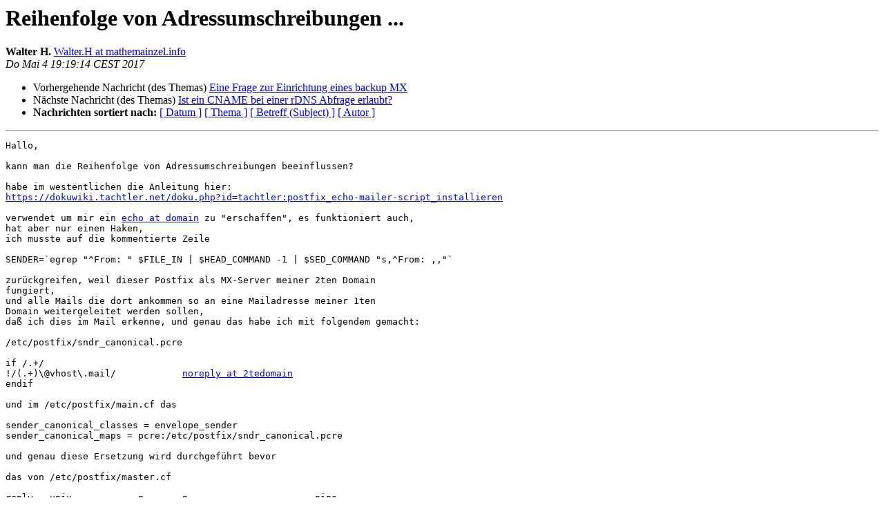

--- FILE ---
content_type: text/html
request_url: https://de.postfix.org/pipermail/postfix-users/2017-May/005660.html
body_size: 11148
content:
<!DOCTYPE HTML PUBLIC "-//W3C//DTD HTML 4.01 Transitional//EN">
<HTML>
 <HEAD>
   <TITLE> Reihenfolge von Adressumschreibungen ...
   </TITLE>
   <LINK REL="Index" HREF="index.html" >
   <LINK REL="made"  HREF="mailto:postfix-users%40de.postfix.org?Subject=Re%3A%20Reihenfolge%20von%20Adressumschreibungen%20...&In-Reply-To=%3C590B6292.80907%40mathemainzel.info%3E">
   <META NAME="robots" CONTENT="index,nofollow">
   <style type="text/css">
       pre {
           white-space: pre-wrap;       /* css-2.1, curent FF, Opera, Safari */
           }
   </style>
   <META http-equiv="Content-Type" content="text/html; charset=utf-8">
   <LINK REL="Previous"  HREF="005651.html">
   <LINK REL="Next"  HREF="005670.html">
 </HEAD>
 <BODY BGCOLOR="#ffffff">
   <H1>Reihenfolge von Adressumschreibungen ...</H1>
    <B>Walter H.</B> 
    <A
    HREF="mailto:postfix-users%40de.postfix.org?Subject=Re%3A%20Reihenfolge%20von%20Adressumschreibungen%20...&In-Reply-To=%3C590B6292.80907%40mathemainzel.info%3E"
           TITLE="Reihenfolge von Adressumschreibungen ...">Walter.H at mathemainzel.info
                  </A><BR>
    <I>Do Mai  4 19:19:14 CEST 2017</I>
    <P><UL>
        <LI>Vorhergehende Nachricht (des Themas) <A HREF="005651.html">Eine Frage zur Einrichtung eines backup MX
</A></li>
        <LI>Nächste Nachricht (des Themas) <A HREF="005670.html">Ist ein CNAME bei einer rDNS Abfrage erlaubt?
</A></li>
         <LI> <B>Nachrichten sortiert nach:</B> 
              <a href="date.html#5660">[ Datum ]</a>
              <a href="thread.html#5660">[ Thema ]</a>
              <a href="subject.html#5660">[ Betreff (Subject) ]</a>
              <a href="author.html#5660">[ Autor ]</a>
         </LI>
       </UL>
    <HR>
<!--beginarticle-->
<PRE>Hallo,

kann man die Reihenfolge von Adressumschreibungen beeinflussen?

habe im westentlichen die Anleitung hier:
<A HREF="https://dokuwiki.tachtler.net/doku.php?id=tachtler:postfix_echo-mailer-script_installieren">https://dokuwiki.tachtler.net/doku.php?id=tachtler:postfix_echo-mailer-script_installieren</A>

verwendet um mir ein <A HREF="http://de.postfix.org/cgi-bin/mailman/listinfo/postfix-users">echo at domain</A> zu &quot;erschaffen&quot;, es funktioniert auch, 
hat aber nur einen Haken,
ich musste auf die kommentierte Zeile

SENDER=`egrep &quot;^From: &quot; $FILE_IN | $HEAD_COMMAND -1 | $SED_COMMAND &quot;s,^From: ,,&quot;`

zurückgreifen, weil dieser Postfix als MX-Server meiner 2ten Domain 
fungiert,
und alle Mails die dort ankommen so an eine Mailadresse meiner 1ten 
Domain weitergeleitet werden sollen,
daß ich dies im Mail erkenne, und genau das habe ich mit folgendem gemacht:

/etc/postfix/sndr_canonical.pcre

if /.+/
!/(.+)\@vhost\.mail/            <A HREF="http://de.postfix.org/cgi-bin/mailman/listinfo/postfix-users">noreply at 2tedomain</A>
endif

und im /etc/postfix/main.cf das

sender_canonical_classes = envelope_sender
sender_canonical_maps = pcre:/etc/postfix/sndr_canonical.pcre

und genau diese Ersetzung wird durchgeführt bevor

das von /etc/postfix/master.cf

reply   unix    -       n       n       -       -       pipe
   flags= user=nobody argv=/etc/postfix/autoreply.sh ${sender} ${recipient}

ausgeführt wird;
kann ich diese Ersetzung f. genau eine einzige Zieladresse (<A HREF="http://de.postfix.org/cgi-bin/mailman/listinfo/postfix-users">echo at 2tedomain</A>)
ausnehmen?
wenn ja, wie?

das Relayen/Forwarden von der 2ten Domain auf die 1te Domain habe ich in 
Summe so gelöst

in /etc/postfix/main.cf weiters noch

myhostname = vhost.mail   ; vhost.mail ist im /etc/hosts File auf die 
IPadressen von smtp_bind_address bzw. smtp_bind_address6 gesetzt
inet_interfaces = $myhostname
inet_protocols = all
mydestination = $myhostname, $mydomain

relayhost = leer
smtpd_banner = $myhostname ESMTP $mail_name ($mail_version)

sender_dependent_relayhost_maps = hash:/etc/postfix/dependent_relayhost

strict_7bit_headers = yes
smtpd_delay_reject = yes
smtpd_helo_required = yes
smtpd_helo_restrictions = permit_mynetworks, reject_unknown_hostname, 
reject_non_fqdn_helo_hostname
smtpd_client_restrictions = permit_mynetworks, 
reject_unknown_client_hostname
smtpd_etrn_restrictions = permit_mynetworks, reject

smtpd_sender_restrictions = check_sender_mx_access 
cidr:/etc/postfix/drop.cidr, check_sender_ns_access 
cidr:/etc/postfix/drop.cidr, reject_non_fqdn_sender, 
reject_unknown_sender_domain

smtpd_recipient_restrictions = permit_mynetworks, 
reject_non_fqdn_recipient, reject_unauth_destination, 
reject_unknown_recipient_domain, check_recipient_access 
hash:/etc/postfix/recipient_access, reject

smtpd_discard_ehlo_keywords = silent-discard, dsn

smtpd_reject_unlisted_sender = yes
smtpd_reject_unlisted_recipient = yes
smtpd_use_tls = yes
smtpd_tls_cert_file = /etc/postfix/tls.crt/2tedomain-host.crt
smtpd_tls_key_file = /etc/postfix/tls.key/2tedomain-host.key
smtpd_tls_CAfile = /etc/postfix/tls.crt/server-chain-intermediate.crt
smtpd_tls_dh1024_param_file = /etc/postfix/tls.dh/dh2048.pem
smtpd_tls_dh512_param_file = /etc/postfix/tls.dh/dh512.pem
smtpd_tls_session_cache_database = btree:/var/lib/postfix/smtpd_tls_cache
smtpd_tls_session_cache_timeout = 3600s

smtp_bind_address = IPv4
smtp_bind_address6 = IPv6

smtp_generic_maps = hash:/etc/postfix/generic
smtp_always_send_ehlo = yes
smtp_helo_name = ipv6home.eu
smtp_helo_timeout = 45
smtp_host_lookup = dns, native
smtp_cname_overrides_servername = no
smtp_sasl_auth_enable = yes
smtp_sasl_password_maps = hash:/etc/postfix/sasl_passwd
smtp_sasl_security_options =
smtp_tls_CAfile = /etc/pki/tls/cert.pem
smtp_tls_note_starttls_offer = yes
smtp_tls_session_cache_database = btree:/var/lib/postfix/smtp_tls_cache
smtp_tls_session_cache_timeout = 3600s

virtual_alias_maps = hash:/etc/postfix/virtual

transport_maps = hash:/etc/postfix/transport

message_reject_characters = \0

message_size_limit = 1048576

unknown_address_reject_code = 554
unknown_client_reject_code = 550
unknown_hostname_reject_code = 554
unverified_recipient_reject_code = 554
unverified_sender_reject_code = 554

relay_domains = 2tedomain


/etc/postfix/dependent_relayhost

@1tedomain              
MX-host-von-domain-hoster-der-im-DNS-von-1te-domain-steht:25
@vhost.mail             
smtp-host-von-domain-hoster-der-fuer-1te-domain-senden-darf:587

/etc/postfix/generic

<A HREF="http://de.postfix.org/cgi-bin/mailman/listinfo/postfix-users">calcbox at vhost.mail</A>              <A HREF="http://de.postfix.org/cgi-bin/mailman/listinfo/postfix-users">calcbox-worker at 1tedomain</A>
<A HREF="http://de.postfix.org/cgi-bin/mailman/listinfo/postfix-users">walter at vhost.mail</A>               <A HREF="http://de.postfix.org/cgi-bin/mailman/listinfo/postfix-users">walter.h at 1tedomain</A>
<A HREF="http://de.postfix.org/cgi-bin/mailman/listinfo/postfix-users">root at vhost.mail</A>                 <A HREF="http://de.postfix.org/cgi-bin/mailman/listinfo/postfix-users">vhost-root at 1tedomain</A>
<A HREF="http://de.postfix.org/cgi-bin/mailman/listinfo/postfix-users">logwatch at vhost.mail</A>             <A HREF="http://de.postfix.org/cgi-bin/mailman/listinfo/postfix-users">vhost-logwatch at 1tedomain</A>
<A HREF="http://de.postfix.org/cgi-bin/mailman/listinfo/postfix-users">postmaster at vhost.mail</A>           <A HREF="http://de.postfix.org/cgi-bin/mailman/listinfo/postfix-users">vhost-postmaster at 1tedomain</A>
<A HREF="http://de.postfix.org/cgi-bin/mailman/listinfo/postfix-users">ECHO-REPLY at vhost.mail</A>           <A HREF="http://de.postfix.org/cgi-bin/mailman/listinfo/postfix-users">vhost-echoreply at 1tedomain</A>
<A HREF="http://de.postfix.org/cgi-bin/mailman/listinfo/postfix-users">MAILER-DAEMON at vhost.mail</A>        <A HREF="http://de.postfix.org/cgi-bin/mailman/listinfo/postfix-users">vhost-mailer at 1tedomain</A>

/etc/postfix/recipient_access

<A HREF="http://de.postfix.org/cgi-bin/mailman/listinfo/postfix-users">domainmaster at 2tedomain</A>        OK
<A HREF="http://de.postfix.org/cgi-bin/mailman/listinfo/postfix-users">hostmaster at 2tedomain</A>          OK
<A HREF="http://de.postfix.org/cgi-bin/mailman/listinfo/postfix-users">postmaster at 2tedomain</A>          OK
<A HREF="http://de.postfix.org/cgi-bin/mailman/listinfo/postfix-users">echo at 2tedomain</A>                OK
<A HREF="http://de.postfix.org/cgi-bin/mailman/listinfo/postfix-users">abuse at 2tedomain</A>               OK
<A HREF="http://de.postfix.org/cgi-bin/mailman/listinfo/postfix-users">admin at 2tedomain</A>               OK
<A HREF="http://de.postfix.org/cgi-bin/mailman/listinfo/postfix-users">info at 2tedomain</A>                OK
<A HREF="http://de.postfix.org/cgi-bin/mailman/listinfo/postfix-users">root at 2tedomain</A>                OK
<A HREF="http://de.postfix.org/cgi-bin/mailman/listinfo/postfix-users">walter.h at 2tedomain</A>            OK

/etc/postfix/sasl_passwd

smtp-host-von-domain-hoster-der-fuer-1te-domain-senden-darf:587          
userid:pwd

/etc/postfix/transport

reply.mail              reply:

<A HREF="http://de.postfix.org/cgi-bin/mailman/listinfo/postfix-users">echo at 2tedomain</A>        <A HREF="http://de.postfix.org/cgi-bin/mailman/listinfo/postfix-users">echo at reply.mail</A>
@2tedomain            <A HREF="http://de.postfix.org/cgi-bin/mailman/listinfo/postfix-users">2tedomain at 1tedomain</A>
calcbox                 <A HREF="http://de.postfix.org/cgi-bin/mailman/listinfo/postfix-users">calcbox-worker at 1tedomain</A>
walter                  <A HREF="http://de.postfix.org/cgi-bin/mailman/listinfo/postfix-users">walter.h at 1tedomain</A>
root                    <A HREF="http://de.postfix.org/cgi-bin/mailman/listinfo/postfix-users">vhost-root at 1tedomain</A>


kann ich hier etwas ändern, sodaß das <A HREF="http://de.postfix.org/cgi-bin/mailman/listinfo/postfix-users">echo at 2tedomain</A> mit dem 
envelope_sender funktioniert?


Danke im voraus,
Walter


-------------- nächster Teil --------------
Ein Dateianhang mit Binärdaten wurde abgetrennt...
Dateiname   : smime.p7s
Dateityp    : application/pkcs7-signature
Dateigröße  : 3491 bytes
Beschreibung: S/MIME Cryptographic Signature
URL         : &lt;<A HREF="http://de.postfix.org/pipermail/postfix-users/attachments/20170504/e94b8c6e/attachment-0001.bin">http://de.postfix.org/pipermail/postfix-users/attachments/20170504/e94b8c6e/attachment-0001.bin</A>&gt;
</PRE>


























<!--endarticle-->
    <HR>
    <P><UL>
        <!--threads-->
	<LI>Vorhergehende Nachricht (des Themas) <A HREF="005651.html">Eine Frage zur Einrichtung eines backup MX
</A></li>
	<LI>Nächste Nachricht (des Themas) <A HREF="005670.html">Ist ein CNAME bei einer rDNS Abfrage erlaubt?
</A></li>
         <LI> <B>Nachrichten sortiert nach:</B>
              <a href="date.html#5660">[ Datum ]</a>
              <a href="thread.html#5660">[ Thema ]</a>
              <a href="subject.html#5660">[ Betreff (Subject)]</a>
              <a href="author.html#5660">[ Autor ]</a>
         </LI>
       </UL>
<hr>
<a href="http://de.postfix.org/cgi-bin/mailman/listinfo/postfix-users">Mehr Informationen &uuml;ber die Mailingliste postfix-users</a><br>
</body></html>
